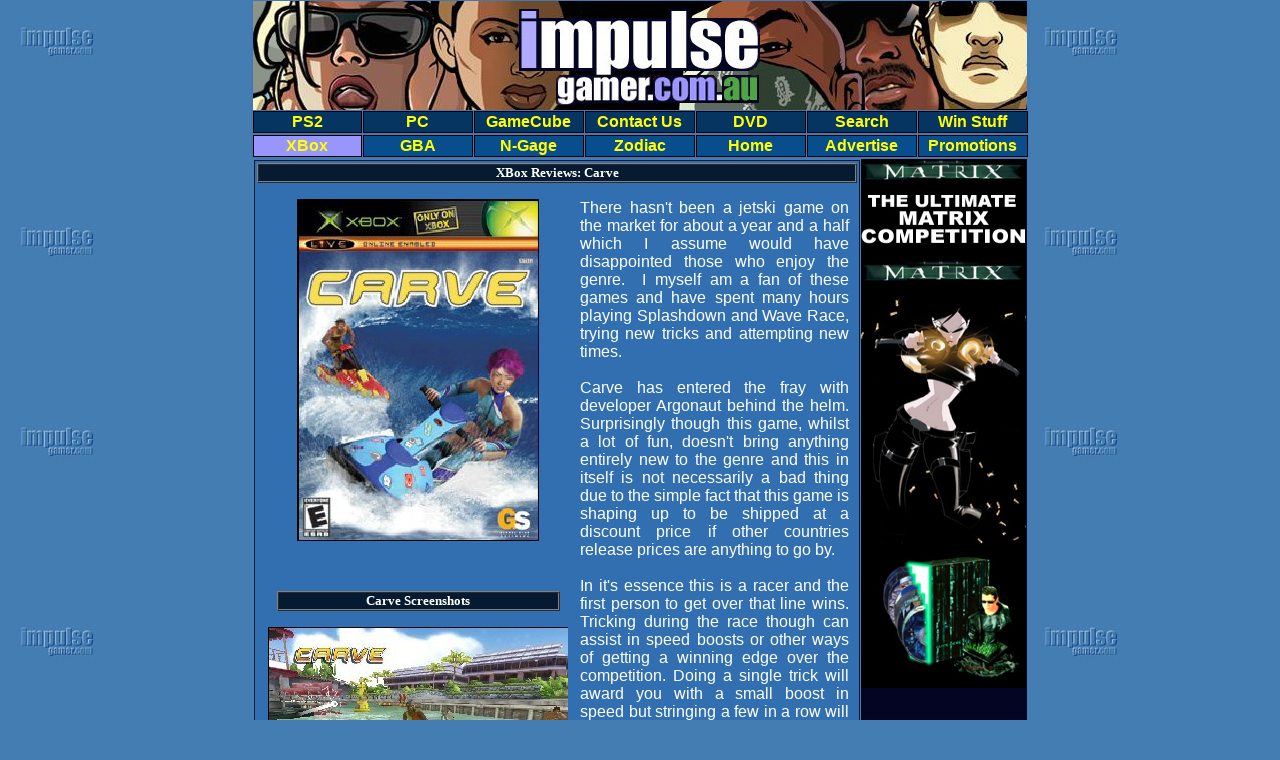

--- FILE ---
content_type: text/html; charset=UTF-8
request_url: https://impulsegamer.com/igversion01/xbox/xboxcarve.htm
body_size: 16702
content:
<HTML><HEAD><TITLE>Carve XBox Review - www.impulsegamer.com -</TITLE>
<STYLE>.menu BODY:unknown { SCROLLBAR-FACE-COLOR: #606060; SCROLLBAR-HIGHLIGHT-COLOR: #b9b9b9; SCROLLBAR-SHADOW-COLOR: #404040; SCROLLBAR-3DLIGHT-COLOR: #000000; SCROLLBAR-ARROW-COLOR: #ffffff; SCROLLBAR-TRACK-COLOR: #000000; SCROLLBAR-DARKSHADOW-COLOR: #303030 } BODY { SCROLLBAR-FACE-COLOR: #617D9C; SCROLLBAR-HIGHLIGHT-COLOR: #3366ff; SCROLLBAR-SHADOW-COLOR: blue; SCROLLBAR-TRACK-COLOR: FFFFC6 }
 { 	COLOR: #ffffff; TEXT-DECORATION: none } .menu:hover { TEXT-DECORATION: underline } .sidemenu { COLOR: #FFFF00; TEXT-DECORATION: none } .m1 { BORDER-BOTTOM: black 1px solid; BORDER-LEFT: black 1px solid; BORDER-RIGHT: black 1px solid; BORDER-TOP: black 1px solid } .orange { 	COLOR: #ff9900; TEXT-DECORATION: none } .orange:hover { TEXT-DECORATION: underline } </STYLE>
</HEAD>

<BODY BACKGROUND="../background.jpg" BGCOLOR="#447DB2" TEXT="#000000" LINK="#f6bc4e" VLINK="#f6bc4e" ALINK="#f6bc4e" leftmargin="0" topmargin="0" marginwidth="0" marginheight="0">

<CENTER>
<TABLE cellpadding=1 cellspacing=0 width="603" border=0>
	<TR>
		<TD bgcolor=#4279B5>
			<CENTER>
			<img src="../logo.jpg" ALT="www.impulsegamer.com" width="774" height="109"><br>

<TABLE cellpadding=1 cellspacing=1 width="777" border=0>

<TR>

<TD bgcolor=063561 class=m1 
          onmouseout="style.backgroundColor='#063561'; style.border='1 solid black';" 
          onmouseover="style.backgroundColor='#00A400'; style.cursor='hand'; style.border='1 solid #CCCCCC'" align="center" width="14%">
<font face=arial size=3><a class="sidemenu" HREF="../ps2reviews.htm"><B>PS2</B></a></font></td>

<TD bgcolor=063561 class=m1 
          onmouseout="style.backgroundColor='#063561'; style.border='1 solid black';" 
          onmouseover="style.backgroundColor='#00A400'; style.cursor='hand'; style.border='1 solid #CCCCCC'" align="center" width="14%">
<font face=arial size=3><a class="sidemenu" HREF="../pcreviews.htm"><B>PC</B></a></font></td>

<TD bgcolor=063561 class=m1 
          onmouseout="style.backgroundColor='#063561'; style.border='1 solid black';" 
          onmouseover="style.backgroundColor='#00A400'; style.cursor='hand'; style.border='1 solid #CCCCCC'" align="center" width="14%">
<font face=arial size=3><a class="sidemenu" HREF="../gamecubereviews.htm"><B>GameCube</B></a></font></td>

<TD bgcolor=063561 class=m1 
          onmouseout="style.backgroundColor='#063561'; style.border='1 solid black';" 
          onmouseover="style.backgroundColor='#00A400'; style.cursor='hand'; style.border='1 solid #CCCCCC'" align="center" width="14%">
<font face=arial size=3><a class="sidemenu" HREF="../contact.htm"><B>Contact Us</B></a></font></td>

<TD bgcolor=063561 class=m1 
          onmouseout="style.backgroundColor='#063561'; style.border='1 solid black';" 
          onmouseover="style.backgroundColor='#00A400'; style.cursor='hand'; style.border='1 solid #CCCCCC'" align="center" width="14%">
<font face=arial size=3><a class="sidemenu" HREF="../dvd.htm"><B>DVD</B></a></font></td>

<TD bgcolor=063561 class=m1 
          onmouseout="style.backgroundColor='#063561'; style.border='1 solid black';" 
          onmouseover="style.backgroundColor='#00A400'; style.cursor='hand'; style.border='1 solid #CCCCCC'" align="center" width="14%">
<font face=arial size=3><a class="sidemenu" HREF="../search.htm"><B>Search</B></a></font></td>

<TD bgcolor=063561 class=m1 
          onmouseout="style.backgroundColor='#063561'; style.border='1 solid black';" 
          onmouseover="style.backgroundColor='#00A400'; style.cursor='hand'; style.border='1 solid #CCCCCC'" align="center" width="14%">
<font face=arial size=3><a class="sidemenu" HREF="../competitions.htm"><B>Win Stuff</B></a></font></td>

</TR>
</TABLE>
<TABLE cellpadding=1 cellspacing=1 width="777" border=0>
<TR>

<TD bgcolor=9895FC class=m1 
          onmouseout="style.backgroundColor='#9895FC'; style.border='1 solid black';" 
          onmouseover="style.backgroundColor='#9895FC'; style.cursor='hand'; style.border='1 solid #CCCCCC'" align="center" width="14%">
<font face=arial size=3><a class="sidemenu" HREF="../xboxreviews.htm"><B>XBox</B></a></font></td>

<TD bgcolor=084D8C class=m1 
          onmouseout="style.backgroundColor='#084D8C'; style.border='1 solid black';" 
          onmouseover="style.backgroundColor='#00A400'; style.cursor='hand'; style.border='1 solid #CCCCCC'" align="center" width="14%">
<font face=arial size=3><a class="sidemenu" HREF="../gbareviews.htm"><B>GBA</B></a></font></td>

<TD bgcolor=084D8C class=m1 
          onmouseout="style.backgroundColor='#084D8C'; style.border='1 solid black';" 
          onmouseover="style.backgroundColor='#00A400'; style.cursor='hand'; style.border='1 solid #CCCCCC'" align="center" width="14%">
<font face="arial" size="3"><a class="sidemenu" HREF="../n-gagereviews.htm"><b>N-Gage</b></a></font></td>

<TD bgcolor=084D8C class=m1 
          onmouseout="style.backgroundColor='#084D8C'; style.border='1 solid black';" 
          onmouseover="style.backgroundColor='#00A400'; style.cursor='hand'; style.border='1 solid #CCCCCC'" align="center" width="14%">
<font face="arial" size="3"><b><a class="sidemenu" href="../zodiac.htm">Zodiac</a></b></font></td>

<TD bgcolor=084D8C class=m1 
          onmouseout="style.backgroundColor='#084D8C'; style.border='1 solid black';" 
          onmouseover="style.backgroundColor='#00A400'; style.cursor='hand'; style.border='1 solid #CCCCCC'" align="center" width="14%">
<font face="arial" size="3"><b><a class="sidemenu" href="../index.htm">Home</a></b></font></td>

<TD bgcolor=084D8C class=m1 
          onmouseout="style.backgroundColor='#084D8C'; style.border='1 solid black';" 
          onmouseover="style.backgroundColor='#00A400'; style.cursor='hand'; style.border='1 solid #CCCCCC'" align="center" width="14%">
<font face=arial size=3><a class="sidemenu" HREF="../advertise.htm"><B>Advertise</B></a></font></td>

<TD bgcolor=084D8C class=m1 
          onmouseout="style.backgroundColor='#084D8C'; style.border='1 solid black';" 
          onmouseover="style.backgroundColor='#00A400'; style.cursor='hand'; style.border='1 solid #CCCCCC'" align="center" width="14%">
<font face=arial size=3><a class="sidemenu" HREF="../promotions.htm"><B>Promotions</B></a></font></td>

</TR>
</TABLE>



			</CENTER>
		</TD>
	</TR>
</TABLE>
<table border="0" cellpadding="0" cellspacing="0" width="774" height="93">
  <tr>
    <td width="608" valign="top">

<TABLE cellpadding=1 cellspacing=1 width="602" border=0>
	<TR>
		<TD bgcolor=#061A32 height="30">

<TABLE cellpadding=2 cellspacing=0 width="604" border=0>
	<TR>
		<TD bgcolor=#326FB1 width="598">


</CENTER>

<TABLE cellSpacing=0 cellPadding=0 width="100%" border=1>               <TBODY>               <TR>                 <TD bgcolor=#061A32 align=middle width="100%">
        <p align="center"><b><font color="white" face="Verdana" size="2">XBox         Reviews: </font><font face="Verdana" size="2" color="#FFFFFF">Carve</font></b></p>
      </TD></TR> </TBODY> </TABLE><P>   <table border=0 cellspacing=0 cellpadding=0 width="592">  <tr>   <td width="320" valign=top>       <p align="center"> 
  <img border="0" src="carve.jpg" width="242" height="342"><P> &nbsp; <CENTER>  <TABLE cellSpacing=0 cellPadding=0 width="88%" border=1>               <TBODY>               <TR>                 <TD bgcolor=#061A32 align=middle width="100%">
                      <p align="center"><b>
						<font face="Verdana" size="2" color="#FFFFFF">Carve</font><font color="white" face="Verdana" size="2"> 
                      Screenshots</font></b></p>
                    </TD></TR> </TBODY> </TABLE><P align="center"> 
  <img border="0" src="carvescreen01.jpg" width="300" height="225"><p> 
  <img border="0" src="carvescreen02.jpg" width="300" height="225"><br>  &nbsp;  <TABLE cellSpacing=0 cellPadding=0 width="88%" border=1>               <TBODY>               <TR>                 <TD bgcolor=#061A32 align=middle width="100%">
                      <p align="center"><B><FONT color=white face=Verdana size=2>                   The Final Say!</FONT></B></p>
                    </TD></TR>               <TR>                 <TD align=middle width="100%">                   <TABLE cellSpacing=0 cellPadding=3 width="100%" border=0>                     <TBODY>                     <TR>                       <TD align=center width="20%"><FONT face=Verdana                          size=2><FONT                          color=#FFFF00><B>Gameplay</B></FONT><BR></FONT>
      <FONT face=Verdana                          size=4 color="#FFFFFF">7.9</FONT></TD>                       <TD align=center width="20%"><FONT face=Verdana                          color=#FFFF00 size=2><B>Graphics</B></FONT><FONT                          face=Verdana size=2><BR></FONT>
      <FONT                          face=Verdana size=4 color="#FFFFFF">7.8</FONT></TD>                       <TD align=center width="20%"><FONT face=Verdana                          size=2><B><FONT                          color=#FFFF00 size=2>Sound</FONT></B><BR></FONT>
      <FONT face=Verdana                          size=4 color="#FFFFFF">7.5</FONT></TD>                       <TD align=center width="20%"><FONT face=Verdana                          size=2><B><FONT                          color=#FFFF00 size=2>Value</FONT></B><BR></FONT>
      <FONT face=Verdana                          size=4 color="#FFFFFF">8.2</FONT></TD></TR></TBODY></TABLE>    </CENTER>                  <h1 align="center">
      <span style="font-weight: 400">      <font face="Arial" size="2" color="#FFFF00">Carve</font></span><span style="mso-bidi-font-size: 12.0pt; font-weight: normal"><font size="2" color="#FFFF00" face="Arial">                 
      - reviewed by Tory Favro<br>                 Review Date: March 2003<br>                 Review Score: 
       
      7.9/10&nbsp;<br>                 Distributed By: Take2 Interactive</font></span></h1>          </TD></TR> </TBODY></TABLE></TD>      <td width="1" valign=top>   </td>   <td width="266" valign=top>    
  <p class="MsoNormal" style="MARGIN: 0cm 0cm 0pt" align="justify">
	<font face="Arial" color="#FFFFFF" size="3">
    There hasn't been a jetski game on the market for about a year and a half     which I assume would have disappointed those who enjoy the genre.&nbsp; I     myself am a fan of these games and have spent many hours playing Splashdown     and Wave Race, trying new tricks and attempting new times.</font></p>
  <p class="MsoNormal" style="MARGIN: 0cm 0cm 0pt" align="justify">
	&nbsp;</p>
  <p class="MsoNormal" style="MARGIN: 0cm 0cm 0pt" align="justify">
	<font face="Arial" color="#FFFFFF" size="3">
    Carve has entered the fray with developer Argonaut behind the helm.     Surprisingly though this game, whilst a lot of fun, doesn't bring anything     entirely new to the genre and this in itself is not necessarily a bad thing     due to the simple fact that this game is shaping up to be shipped at a     discount price if other countries release prices are anything to go by.</font></p>
  <p class="MsoNormal" style="MARGIN: 0cm 0cm 0pt" align="justify">
	&nbsp;</p>
  <p class="MsoNormal" style="MARGIN: 0cm 0cm 0pt" align="justify">
	<font face="Arial" color="#FFFFFF">In it's essence this is a racer and the     first person to get over that line wins. Tricking during the race though can     assist in speed boosts or other ways of getting a winning edge over the     competition. Doing a single trick will award you with a small boost in speed     but stringing a few in a row will see you pounding the water ahead of the     pack, or overtaking them in any case. The feeling of speed is authentic     enough and the jetskis perform admirably upon the waves.</font></p>
  <p class="MsoNormal" style="MARGIN: 0cm 0cm 0pt" align="justify">
	&nbsp;</p>
  <p class="MsoNormal" style="MARGIN: 0cm 0cm 0pt" align="justify">
	<font face="Arial" color="#FFFFFF">Getting speed up by doing tricks is also     pretty easy </font>
	<font face="Arial" color="#FFFFFF" size="3">
    with just a few button presses and toggles of an analogue stick. Sometimes I     did find that I was anticipating a trick after hitting what I thought to be     the right buttons and something else would occur. Nothing major and it never     affected my standing in the race, nor caused me to crash, it was just a bit     odd when it happened.</font></p>
  <p class="MsoNormal" style="MARGIN: 0cm 0cm 0pt" align="justify">
	&nbsp;</p>
  <p class="MsoNormal" style="MARGIN: 0cm 0cm 0pt" align="justify">
	<font face="Arial" color="#FFFFFF">Graphically Carve is a very nice looking     game</font><font face="Arial" color="#FFFFFF" size="3">
    with some very nice water effects and animations. Tricks look great when     they are pulled and the resulting thud when hitting the water is sensational     fun. I think that this game would have scored higher had it been the first     in a genre as they do pretty much get it right the whole way through,     however one must bear in mind that others have done it just as well and     better quite some time ago.</font></p>
  <p class="MsoNormal" style="MARGIN: 0cm 0cm 0pt" align="justify">
  <font face="Arial" color="#FFFFFF">&nbsp;</font></p>    </td>  </tr> </table>  
  <p class="MsoNormal" style="MARGIN: 0cm 0cm 0pt" align="justify">
  <font face="Arial" color="#FFFFFF">Carve also features XBox Live components   including Arcade which is the same as the version in single player and lets   you race against up to 7 other players at once. Depending on your connection   to the Net, this game is fun, fast and non problematic. Collision detection is   pretty solid and it's easy to get in, have a quick game and then log off if   you are needing to kill some time. Then there is the slightly longer lasting   version called Teamplay where I got to team up with this guy from the States   and proceed to get beaten by everyone else on the server.</font></p>
  <p class="MsoNormal" style="MARGIN: 0cm 0cm 0pt" align="justify">
  &nbsp;</p>
  <p class="MsoNormal" style="MARGIN: 0cm 0cm 0pt" align="justify">
  <font face="Arial" color="#FFFFFF">XBox live also comes with headset support   so you can encourage your partner and talk smack to everyone else. Whilst as I   said, the game in itself online is not that different from the single player   game, the fact that other people are talking to you and you know that you are   taking on real folks not just the AI makes a world of difference. Add to that   the fact that you can claim bragging rights on the scoreboard that everyone   can see and it's a motivation to play the game more to get that elusive best   time.</font></p>
  <p class="MsoNormal" style="MARGIN: 0cm 0cm 0pt" align="justify">
  &nbsp;</p>
  <p class="MsoNormal" style="MARGIN: 0cm 0cm 0pt" align="justify">
  <font face="Arial" color="#FFFFFF">There is only one part in this game that I   found annoying and that was the audio. All the machine sounds were authentic   enough but the dodgy sound bites that your partner constantly churns out just   plain get on your nerves. The music is electronica and you will soon hear the   same tracks be repeated over and again.</font></p>
  <p class="MsoNormal" style="MARGIN: 0cm 0cm 0pt" align="justify">
  &nbsp;</p>
  <p class="MsoNormal" style="MARGIN: 0cm 0cm 0pt" align="justify">
  <font face="Arial" color="#FFFFFF">All things said and done though, I'd   recommend this game for fans of the genre without hesitation. It looks good   and plays well and at its bargain price point there is nothing really to get   upset about. A solid game at a good price with XBox Live support? Get outta   here and get this title!</font></p>
  <p class="MsoNormal" style="MARGIN: 0cm 0cm 0pt" align="justify">
  <font face="Arial" color="#FFFFFF" size="3">
        <br>
        - Tory Favro</font></p>
  <CENTER>  <p><FONT FACE="Arial" Size=-2 COLOR=white>Copyright �2004 www.impulsegamer.com</FONT>  </p> </CENTER> 



  
</TR>
</TABLE>
</TR>
</TABLE>
    
</td>

    <td width="174" valign="top" bgcolor="040523">
<a href="../advertisepage.htm"><img src="../advertise.jpg" border=0 width="165" height="529"></A>
    </td>
  </tr>
</table>
</body>
</html>